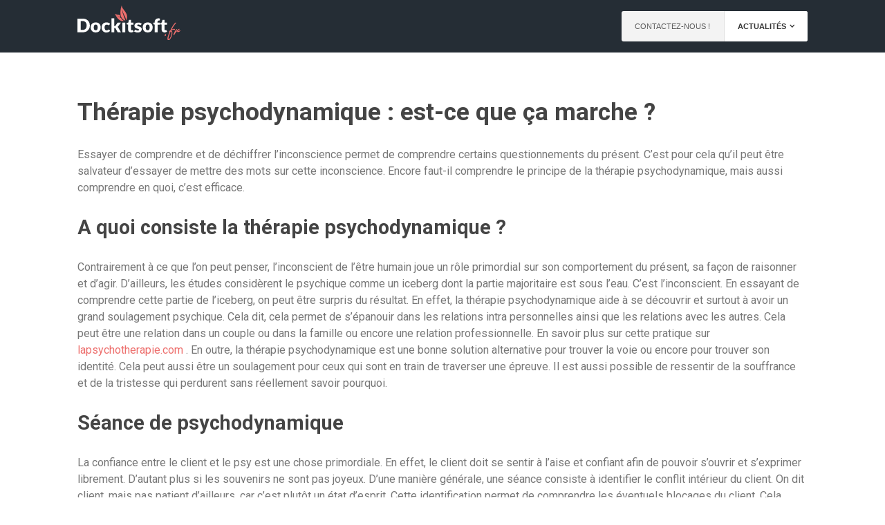

--- FILE ---
content_type: text/html;charset=UTF-8
request_url: https://www.dockitsoft.fr/therapie-psychodynamique-est-ce-que-ca-marche
body_size: 3775
content:
<!DOCTYPE html>
<html lang="fr">
<head>
    <meta charset="utf-8" />
    <title>Thérapie psychodynamique : est-ce que ça marche ? | Suivez nos conseils en thérapie, bien-être, nutritionet psycho-enfance</title>
        <meta name="generator" content="GravCMS" />
    <meta name="description" content="Thérapie psychodynamique : est-ce que ça marche ?
Essayer de comprendre et de déchiffrer l’inconscience permet de comprendre certains questionnements..." />
    <meta name="twitter:card" property="twitter:card" content="summary" />
    <meta name="twitter:title" property="twitter:title" content="Thérapie psychodynamique : est-ce que ça marche ?" />
    <meta name="twitter:description" property="twitter:description" content="Thérapie psychodynamique : est-ce que ça marche ?
Essayer de comprendre et de déchiffrer l’inconscience permet de comprendre certains questionnements..." />
    <meta name="twitter:image" property="twitter:image" content="https://www.dockitsoft.fr/user/pages/02.actualites/06.therapie-psychodynamique-est-ce-que-ca-marche/psy.jpeg" />
    <meta name="twitter:site" property="twitter:site" content="@" />
    <meta property="og:title" content="Thérapie psychodynamique : est-ce que ça marche ?" />
    <meta property="og:description" content="Thérapie psychodynamique : est-ce que ça marche ?
Essayer de comprendre et de déchiffrer l’inconscience permet de comprendre certains questionnements..." />
    <meta property="og:type" content="article" />
    <meta property="og:locale" content="fr_FR" />
    <meta property="og:url" content="https://www.dockitsoft.fr/therapie-psychodynamique-est-ce-que-ca-marche" />
    <meta property="og:image" content="https://www.dockitsoft.fr/user/pages/02.actualites/06.therapie-psychodynamique-est-ce-que-ca-marche/psy.jpeg" />
    <meta name="viewport" content="width=device-width, initial-scale=1.0, minimum-scale=1.0, maximum-scale=1.0, user-scalable=no">
    <link rel="icon" type="image/png" href="https://www.dockitsoft.fr/user/themes/afterburner2/images/favicon.png" />
	<link href="https://fonts.googleapis.com/css?family=Roboto:400,500,700&display=swap" rel="stylesheet">
                                            
        
        
            
                            
            
        <link href="/user/themes/afterburner2/css/pure-0.5.0/grids-min.css" type="text/css" rel="stylesheet">
<link href="/user/themes/afterburner2/css-compiled/nucleus.css" type="text/css" rel="stylesheet">
<link href="/user/themes/afterburner2/css-compiled/template.css" type="text/css" rel="stylesheet">
<link href="/user/themes/afterburner2/css/font-awesome.min.css" type="text/css" rel="stylesheet">
<link href="/user/plugins/sharer/assets/css/fontawesome-5.11.2.min.css" type="text/css" rel="stylesheet">
<link href="/user/plugins/sharer/assets/css/all.min.css" type="text/css" rel="stylesheet">
<link href="/user/plugins/sharer/assets/css-compiled/sharer.css" type="text/css" rel="stylesheet">
<link href="/user/plugins/markdown-notices/assets/notices.css" type="text/css" rel="stylesheet">
<link href="/user/plugins/form/assets/form-styles.css" type="text/css" rel="stylesheet">
<link href="/user/plugins/login/css/login.css" type="text/css" rel="stylesheet">
<link href="/user/themes/afterburner2/css/slidebars.min.css" type="text/css" rel="stylesheet">

    <script src="/system/assets/jquery/jquery-2.x.min.js"></script>
<script src="/user/plugins/sharer/assets/js/sharer.min.js"></script>
<script src="/user/themes/afterburner2/js/modernizr.custom.71422.js"></script>
<script src="/user/themes/afterburner2/js/slidebars.min.js"></script>

    </head>
<body id="top" class="">
    <div id="sb-site">
                <header id="header">
                <div class="logo-surround">
                    <a href="/therapie-psychodynamique-est-ce-que-ca-marche" id="logo"></a>
                </div>
                <div id="navbar">
                                                                                
<ul class="navigation">
                                <li class="">
            <a href="/contact">
                                Contactez-nous !
            </a>
                    </li>
                    <li class="active">
            <a href="/">
                                Actualités
            </a>
                            <ul>
                                        <li class="">
            <a href="/le-regime-minceur-a-base-de-the">
                                Le régime minceur à base de thé
            </a>
                    </li>
                    <li class="">
            <a href="/nutrition-lequilibre-alimentaire-ca-se-construit">
                                Nutrition : l'équilibre alimentaire, ça se construit !
            </a>
                    </li>
                    <li class="">
            <a href="/les-oreillers-anti-acarien-en-evolon-une-revolution-saine-pour-la-sante">
                                Les oreillers anti-acarien en Evolon : une révolution saine pour la santé
            </a>
                    </li>
                    <li class="">
            <a href="/quels-sont-les-delais-de-conservation-du-cbd">
                                Quels sont les délais de conservation du CBD ?
            </a>
                    </li>
                    <li class="">
            <a href="/residences-seniors-les-avantages-pour-les-seniors">
                                Résidences seniors : les avantages pour les seniors
            </a>
                    </li>
                    <li class="active">
            <a href="/therapie-psychodynamique-est-ce-que-ca-marche">
                                Thérapie psychodynamique : est-ce que ça marche ?
            </a>
                    </li>
                    <li class="">
            <a href="/stress-courbatures-quelle-therapie-manuelle-choisir">
                                Stress, courbatures : quelle thérapie manuelle choisir ?
            </a>
                    </li>
                    <li class="">
            <a href="/l%27age-ideal-pour-parler-de-sexualite-a-ses-enfants">
                                L'âge idéal pour parler de sexualité à ses enfants
            </a>
                    </li>
                    <li class="">
            <a href="/psycho-enfance-comprendre-et-soigner-la-phobie-scolaire">
                                Psycho-enfance : comprendre et soigner la phobie scolaire !
            </a>
                    </li>
                    <li class="">
            <a href="/comment-retrouver-un-ventre-plat-apres-sa-grossesse">
                                Comment retrouver un ventre plat après sa grossesse ?
            </a>
                    </li>
                    <li class="">
            <a href="/opter-pour-la-chirurgie-esthetique-pour-son-bien-etre">
                                Opter pour la chirurgie esthétique pour son bien-être
            </a>
                    </li>
                    <li class="">
            <a href="/medecines-naturelles-une-alternative-bien-benefique">
                                Médecines naturelles : une alternative bien bénéfique
            </a>
                    </li>
                    <li class="">
            <a href="/besoin-urgent-de-medicament-que-faire">
                                Besoin urgent de médicament : que faire ?
            </a>
                    </li>
                    <li class="">
            <a href="/bien-etre-le-rasage-agresse-t-il-la-peau">
                                Bien-être : le rasage agresse-t-il la peau ?
            </a>
                    </li>
                    <li class="">
            <a href="/decouvrir-les-differentes-techniques-d-un-lifting-du-visage">
                                Découvrir les différentes techniques d’un lifting du visage
            </a>
                    </li>
                    <li class="">
            <a href="/qu-est-ce-qu-une-huile-vegetale-non-comedogene">
                                Qu’est-ce qu’une huile végétale non comédogène ?
            </a>
                    </li>
                    <li class="">
            <a href="/quels-sont-les-vertus-et-bienfaits-du-the-matcha">
                                Quels sont les vertus et bienfaits du thé matcha ?
            </a>
                    </li>
                    <li class="">
            <a href="/cremes-vs-serums">
                                Crèmes vs sérums : quelle est la meilleure solution contre les taches brunes ?
            </a>
                    </li>
                    <li class="">
            <a href="/quels-sont-les-bienfaits-du-the">
                                Quels sont les bienfaits du thé ?
            </a>
                    </li>
                    <li class="">
            <a href="/serum-acide-hyaluronique-comment-bien-lappliquer">
                                Sérum acide hyaluronique : comment bien l'appliquer pour des résultats optimaux ?
            </a>
                    </li>
                    <li class="">
            <a href="/aliments-brule-graisse-regime-minceur">
                                Aliments brûle-graisse : que manger pour booster votre régime minceur ?
            </a>
                    </li>
                    <li class="">
            <a href="/les-multiples-bienfaits-du-cbd">
                                Les multiples bienfaits du CBD
            </a>
                    </li>
                    <li class="">
            <a href="/les-points-a-retenir-concernant-le-defibrillateur-automatique">
                                Les points à retenir concernant le défibrillateur automatique
            </a>
                    </li>
                    <li class="">
            <a href="/les-preventions-a-prendre-contre-les-allergies-aux-acariens">
                                Les préventions à prendre contre les allergies aux acariens
            </a>
                    </li>
                    <li class="">
            <a href="/quelques-informations-pratiques-avant-de-prendre-une-framboise-cetonique">
                                Quelques informations pratiques avant de prendre une framboise cétonique
            </a>
                    </li>
                    <li class="">
            <a href="/top-3-des-bruleurs-de-graisse-naturels-efficaces">
                                Top 3 des brûleurs de graisse naturels efficaces
            </a>
                    </li>
    
                </ul>
                    </li>
    
        	
			
    </ul>

                                        <span class="panel-activation sb-toggle-left navbar-left menu-btn fa fa-bars"></span>
                </div>
        </header>
                        <section id="body">
                        		
					<div class="grey-bg">
				<h1>Thérapie psychodynamique : est-ce que ça marche ?</h1>
<p>Essayer de comprendre et de déchiffrer l’inconscience permet de comprendre certains questionnements du présent. C’est pour cela qu’il peut être salvateur d’essayer de mettre des mots sur cette inconscience. Encore faut-il comprendre le principe de la thérapie psychodynamique, mais aussi comprendre en quoi, c’est efficace.</p>
<h2>A quoi consiste la thérapie psychodynamique ?</h2>
<p>Contrairement à ce que l’on peut penser, l’inconscient de l’être humain joue un rôle primordial sur son comportement du présent, sa façon de raisonner et d’agir. D’ailleurs, les études considèrent le psychique comme un iceberg dont la partie majoritaire est sous l’eau. C’est l’inconscient. En essayant de comprendre cette partie de l’iceberg, on peut être surpris du résultat. En effet, la thérapie psychodynamique aide à se découvrir et surtout à avoir un grand soulagement psychique. Cela dit, cela permet de s’épanouir dans les relations intra personnelles ainsi que les relations avec les autres. Cela peut être une relation dans un couple ou dans la famille ou encore une relation professionnelle. En savoir plus sur cette pratique sur <a href="https://www.lapsychotherapie.com/">lapsychotherapie.com</a> . En outre, la thérapie psychodynamique est une bonne solution alternative pour trouver la voie ou encore pour trouver son identité. Cela peut aussi être un soulagement pour ceux qui sont en train de traverser une épreuve. Il est aussi possible de ressentir de la souffrance et de la tristesse qui perdurent sans réellement savoir pourquoi.</p>
<h2>Séance de psychodynamique</h2>
<p>La confiance entre le client et le psy est une chose primordiale. En effet, le client doit se sentir à l’aise et confiant afin de pouvoir s’ouvrir et s’exprimer librement. D’autant plus si les souvenirs ne sont pas joyeux. D’une manière générale, une séance consiste à identifier le conflit intérieur du client. On dit client, mais pas patient d’ailleurs, car c’est plutôt un état d’esprit. Cette identification permet de comprendre les éventuels blocages du client. Cela permet également de comprendre certains comportements relationnels. Les séances sont plutôt courtes, mais plus fréquentes. De même, cela ne s’éternise pas sur une longue période. En moyenne, une séance dure 45 minutes. Pendant une séance de thérapie psychodynamique, il n’est pas indispensable de s’allonger. Le client peut se tenir dans n’importe quelle position qui lui rend à l’aise. Le client est également conscient. Ceci dit, il n’y a pas d’endormissement étant donné que la séance est basée sur la parole. Le client est amené à parler afin de détecter sa partie inconsciente qui lui cause un problème.</p>
<h2>La thérapie psychodynamique, pour qui ?</h2>
<p>Cette forme de thérapie est pour tout le monde. En effet, on n’est pas trop jeune ni trop vieux pour consulter. Comme mentionné, il s’agit de parler de ses émotions, souvenirs et ressentis afin de se libérer. Quiconque qui ressent un blocage ou le besoin de s’épanouir totalement peut donc consulter. Il en est de même pour ceux qui souhaitent se libérer d’un toc. Ou encore ceux qui ont du mal à se remettre d’une période difficile comme le deuil et la perte d’un être cher. Toute somme, c’est un domaine assez large qui traite des sujets tout aussi larges.</p>
			</div>
				
		<div class="blog-content-list grid pure-g">
			<div id="listing" class="block pure-u-2-3">
				
                                                    			</div>
			<div id="sidebar" class="block size-1-3 pure-u-1-3">
				
<div class="sidebar-content recent-posts">
<h4>Articles récents</h4>
</div>
			</div>
		</div>
	        </section>
        
                <footer id="footer">
            <p><a href="http://www.dockitsoft.fr">dockitsoft.fr</a> | © Tout droits réservés.</p>
        </footer>
            </div>
    <div class="sb-slidebar sb-left sb-width-thin">
        <div id="panel">
        
<ul class="navigation">
                                <li class="">
            <a href="/contact">
                                Contactez-nous !
            </a>
                    </li>
                    <li class="active">
            <a href="/">
                                Actualités
            </a>
                            <ul>
                                        <li class="">
            <a href="/le-regime-minceur-a-base-de-the">
                                Le régime minceur à base de thé
            </a>
                    </li>
                    <li class="">
            <a href="/nutrition-lequilibre-alimentaire-ca-se-construit">
                                Nutrition : l'équilibre alimentaire, ça se construit !
            </a>
                    </li>
                    <li class="">
            <a href="/les-oreillers-anti-acarien-en-evolon-une-revolution-saine-pour-la-sante">
                                Les oreillers anti-acarien en Evolon : une révolution saine pour la santé
            </a>
                    </li>
                    <li class="">
            <a href="/quels-sont-les-delais-de-conservation-du-cbd">
                                Quels sont les délais de conservation du CBD ?
            </a>
                    </li>
                    <li class="">
            <a href="/residences-seniors-les-avantages-pour-les-seniors">
                                Résidences seniors : les avantages pour les seniors
            </a>
                    </li>
                    <li class="active">
            <a href="/therapie-psychodynamique-est-ce-que-ca-marche">
                                Thérapie psychodynamique : est-ce que ça marche ?
            </a>
                    </li>
                    <li class="">
            <a href="/stress-courbatures-quelle-therapie-manuelle-choisir">
                                Stress, courbatures : quelle thérapie manuelle choisir ?
            </a>
                    </li>
                    <li class="">
            <a href="/l%27age-ideal-pour-parler-de-sexualite-a-ses-enfants">
                                L'âge idéal pour parler de sexualité à ses enfants
            </a>
                    </li>
                    <li class="">
            <a href="/psycho-enfance-comprendre-et-soigner-la-phobie-scolaire">
                                Psycho-enfance : comprendre et soigner la phobie scolaire !
            </a>
                    </li>
                    <li class="">
            <a href="/comment-retrouver-un-ventre-plat-apres-sa-grossesse">
                                Comment retrouver un ventre plat après sa grossesse ?
            </a>
                    </li>
                    <li class="">
            <a href="/opter-pour-la-chirurgie-esthetique-pour-son-bien-etre">
                                Opter pour la chirurgie esthétique pour son bien-être
            </a>
                    </li>
                    <li class="">
            <a href="/medecines-naturelles-une-alternative-bien-benefique">
                                Médecines naturelles : une alternative bien bénéfique
            </a>
                    </li>
                    <li class="">
            <a href="/besoin-urgent-de-medicament-que-faire">
                                Besoin urgent de médicament : que faire ?
            </a>
                    </li>
                    <li class="">
            <a href="/bien-etre-le-rasage-agresse-t-il-la-peau">
                                Bien-être : le rasage agresse-t-il la peau ?
            </a>
                    </li>
                    <li class="">
            <a href="/decouvrir-les-differentes-techniques-d-un-lifting-du-visage">
                                Découvrir les différentes techniques d’un lifting du visage
            </a>
                    </li>
                    <li class="">
            <a href="/qu-est-ce-qu-une-huile-vegetale-non-comedogene">
                                Qu’est-ce qu’une huile végétale non comédogène ?
            </a>
                    </li>
                    <li class="">
            <a href="/quels-sont-les-vertus-et-bienfaits-du-the-matcha">
                                Quels sont les vertus et bienfaits du thé matcha ?
            </a>
                    </li>
                    <li class="">
            <a href="/cremes-vs-serums">
                                Crèmes vs sérums : quelle est la meilleure solution contre les taches brunes ?
            </a>
                    </li>
                    <li class="">
            <a href="/quels-sont-les-bienfaits-du-the">
                                Quels sont les bienfaits du thé ?
            </a>
                    </li>
                    <li class="">
            <a href="/serum-acide-hyaluronique-comment-bien-lappliquer">
                                Sérum acide hyaluronique : comment bien l'appliquer pour des résultats optimaux ?
            </a>
                    </li>
                    <li class="">
            <a href="/aliments-brule-graisse-regime-minceur">
                                Aliments brûle-graisse : que manger pour booster votre régime minceur ?
            </a>
                    </li>
                    <li class="">
            <a href="/les-multiples-bienfaits-du-cbd">
                                Les multiples bienfaits du CBD
            </a>
                    </li>
                    <li class="">
            <a href="/les-points-a-retenir-concernant-le-defibrillateur-automatique">
                                Les points à retenir concernant le défibrillateur automatique
            </a>
                    </li>
                    <li class="">
            <a href="/les-preventions-a-prendre-contre-les-allergies-aux-acariens">
                                Les préventions à prendre contre les allergies aux acariens
            </a>
                    </li>
                    <li class="">
            <a href="/quelques-informations-pratiques-avant-de-prendre-une-framboise-cetonique">
                                Quelques informations pratiques avant de prendre une framboise cétonique
            </a>
                    </li>
                    <li class="">
            <a href="/top-3-des-bruleurs-de-graisse-naturels-efficaces">
                                Top 3 des brûleurs de graisse naturels efficaces
            </a>
                    </li>
    
                </ul>
                    </li>
    
        	
			
    </ul>

        </div>
    </div>
        <script>
    $(function () {
        $(document).ready(function() {
          $.slidebars({
            hideControlClasses: true,
            scrollLock: true
          });
        });
            });
    </script>
     
    </body>
</html>




--- FILE ---
content_type: text/css
request_url: https://www.dockitsoft.fr/user/themes/afterburner2/css-compiled/template.css
body_size: 3740
content:
#footer p {
  position: relative;
  top: 50%;
  -webkit-transform: translateY(-50%);
  -moz-transform: translateY(-50%);
  -o-transform: translateY(-50%);
  -ms-transform: translateY(-50%);
  transform: translateY(-50%); }

.button {
  display: inline-block;
  padding: 9px 20px;
  font-size: 0.8rem;
  font-weight: bold;
  border-radius: 3px;
  text-transform: uppercase;
  line-height: 100%; }

html, body {
  height: 100%; }

body {
  background: #ffffff;
  color: #777777;
  -webkit-font-smoothing: antialiased;
  -moz-osx-font-smoothing: grayscale; }

a {
  color: #ed6f6d; }
  a:hover {
    color: #495565; }

b, strong, label, th {
  font-weight: 600; }

#container {
  min-height: 100%;
  position: relative; }

.fullwidth #body {
  padding-left: 0;
  padding-right: 0; }

#body {
  padding-top: 3rem;
  padding-bottom: 9rem; }

.default-animation, #body, .button {
  -webkit-transition: all 0.3s ease;
  -moz-transition: all 0.3s ease;
  transition: all 0.3s ease; }

.padding-horiz, .fullwidth #header, .fullwidth #breadcrumbs, .fullwidth .blog-header, .fullwidth .blog-content-item, .fullwidth .blog-content-list, .fullwidth ul.pagination, .fullwidth #body > .modular-row, #body, #header, #footer {
  padding-left: 7rem;
  padding-right: 7rem; }
  @media only all and (max-width: 59.938em) {
    .padding-horiz, .fullwidth #header, .fullwidth #breadcrumbs, .fullwidth .blog-header, .fullwidth .blog-content-item, .fullwidth .blog-content-list, .fullwidth ul.pagination, .fullwidth #body > .modular-row, #body, #header, #footer {
      padding-left: 4rem;
      padding-right: 4rem; } }
  @media only all and (max-width: 47.938em) {
    .padding-horiz, .fullwidth #header, .fullwidth #breadcrumbs, .fullwidth .blog-header, .fullwidth .blog-content-item, .fullwidth .blog-content-list, .fullwidth ul.pagination, .fullwidth #body > .modular-row, #body, #header, #footer {
      padding-left: 1rem;
      padding-right: 1rem; } }

.padding-vert {
  padding-top: 3rem;
  padding-bottom: 3rem; }

#header {
  padding-top: 0.5rem;
  padding-bottom: 1rem;
  background-color: #252d35; }
  #header:after {
    content: "";
    display: table;
    clear: both; }
  #header .logo-surround {
    position: relative;
    float: left; }
  #header #logo {
    background: url(../images/logo.svg);
    background-position: 0 0;
    background-repeat: no-repeat;
    display: block;
    width: 149px;
    height: 50px;
    z-index: 2;
    position: relative;
    background-size: 100%; }
    @media only all and (min-width: 60em) and (max-width: 74.938em) {
      #header #logo {
        width: 220px;
        background-size: 220px; } }
  #header .logo-accent {
    position: absolute;
    z-index: 1;
    width: 36px;
    height: 36px;
    top: 14px;
    left: 219px;
    border-radius: 100%;
    background: #ed6f6d; }
    @media only all and (min-width: 60em) and (max-width: 74.938em) {
      #header .logo-accent {
        width: 30px;
        height: 30px;
        top: 13px;
        left: 190px; } }
  #header #navbar {
    font-size: 0.7rem;
    font-family: "Arial", "Helvetica", "Geneva", sans-serif;
    background: #f3f3f3;
    float: right;
    border-radius: 3px;
    margin-top: 0.5rem; }
    @media only all and (max-width: 59.938em) {
      #header #navbar {
        background: none;
        float: none;
        margin: 0; } }
    #header #navbar ul {
      display: block;
      margin: 0;
      padding: 0;
      list-style: none;
      text-transform: uppercase; }
      #header #navbar ul li {
        float: left;
        position: relative; }
        #header #navbar ul li > a {
          display: inline-block;
          padding: 0 1.2rem;
          line-height: 2.8rem;
          color: rgba(51, 51, 51, 0.8);
          border-right: 1px solid #dfdfdf; }
          @media only all and (min-width: 60em) and (max-width: 74.938em) {
            #header #navbar ul li > a {
              padding: 0 0.8rem; } }
          #header #navbar ul li > a:after {
            font-family: "FontAwesome";
            content: "\f107";
            float: right;
            margin-left: 5px; }
          #header #navbar ul li > a:only-child:after {
            content: '';
            display: none; }
        #header #navbar ul li:first-child a {
          border-radius: 3px 0 0 3px; }
        #header #navbar ul li:last-child a {
          border-right: 0;
          border-radius: 0 3px 3px 0; }
        #header #navbar ul li.active > a {
          background: #ffffff;
          color: #333333;
          font-weight: bold; }
        #header #navbar ul li:hover > a {
          background: #ffffff;
          color: #333333; }
        #header #navbar ul li:hover > ul {
          display: list-item; }
      @media only all and (max-width: 59.938em) {
        #header #navbar ul {
          display: none; } }
      #header #navbar ul ul {
        display: none;
        position: absolute;
        top: 100%;
        background: #ed6f6d;
        border-radius: 3px;
        text-transform: none;
        font-size: 0.8rem; }
        #header #navbar ul ul li {
          float: none;
          position: relative; }
          #header #navbar ul ul li a {
            width: 160px;
            border: 0;
            border-radius: 0;
            color: #ffffff; }
            #header #navbar ul ul li a:after {
              font-family: "FontAwesome";
              content: "\f105";
              float: right; }
            #header #navbar ul ul li a:only-child:after {
              content: '';
              display: none; }
          #header #navbar ul ul li:first-child a {
            border-radius: 3px 3px 0 0; }
          #header #navbar ul ul li:last-child a {
            border-radius: 0 0 3px 3px; }
          #header #navbar ul ul li.active > a {
            background: #f39c9a;
            font-weight: normal; }
          #header #navbar ul ul li:hover > a {
            background: #f39c9a; }
        #header #navbar ul ul ul {
          left: 100%;
          top: 0; }
    #header #navbar .panel-activation {
      padding: 1rem;
      display: none;
      font-size: 1.8rem;
      cursor: pointer;
      float: right; }
      @media only all and (max-width: 59.938em) {
        #header #navbar .panel-activation {
          display: inline-block; } }

#footer {
  position: absolute;
  background: #313741;
  color: #aaaaaa;
  height: 6rem;
  right: 0;
  bottom: 0;
  left: 0;
  text-align: center;
  z-index: 100; }
  #footer a:hover {
    color: #ffffff; }
  #footer p {
    margin: 0; }
    #footer p .fa {
      color: #ffffff; }

html, body, button, input, select, textarea, .pure-g, .pure-g [class*="pure-u"] {
  font-family: "Roboto", sans-serif;
  font-weight: 400; }

h1, h2, h3, h4, h5, h6 {
  font-weight: bold;
  text-rendering: optimizeLegibility;
  color: #444444; }

h1 {
  font-size: 2.2rem; }
  @media only all and (max-width: 47.938em) {
    h1 {
      font-size: 2.5rem;
      line-height: 1.2;
      margin-bottom: 2.5rem; } }

@media only all and (min-width: 48em) and (max-width: 59.938em) {
  h2 {
    font-size: 1.4rem; } }
@media only all and (max-width: 47.938em) {
  h2 {
    font-size: 1.3rem; } }

@media only all and (min-width: 48em) and (max-width: 59.938em) {
  h3 {
    font-size: 1.35rem; } }
@media only all and (max-width: 47.938em) {
  h3 {
    font-size: 1.25rem; } }

h4 {
  font-size: 1.1rem;
  border-bottom: 6px solid #e7e7e7; }
  @media only all and (min-width: 48em) and (max-width: 59.938em) {
    h4 {
      font-size: 1.1rem; } }
  @media only all and (max-width: 47.938em) {
    h4 {
      font-size: 1rem; } }

h1 {
  text-align: left; }

h1 + h2 {
  margin: -2rem 0 2rem 0;
  font-size: 1.8rem;
  line-height: 1;
  text-align: center;
  font-family: "Helvetica", "Tahoma", "Geneva", "Arial", sans-serif;
  font-weight: 300; }
  @media only all and (min-width: 48em) and (max-width: 59.938em) {
    h1 + h2 {
      font-size: 1.6rem; } }
  @media only all and (max-width: 47.938em) {
    h1 + h2 {
      font-size: 1.5rem; } }

h2 + h3 {
  margin: 1rem 0 2rem 0;
  font-size: 1.5rem;
  line-height: 1;
  text-align: center;
  font-family: "Helvetica", "Tahoma", "Geneva", "Arial", sans-serif;
  font-weight: 300; }

blockquote p {
  font-size: 1.1rem;
  color: #999; }
blockquote cite {
  display: block;
  text-align: right;
  color: #666;
  font-size: 1.2rem; }

blockquote > blockquote > blockquote {
  margin: 0; }
  blockquote > blockquote > blockquote p {
    padding: 15px;
    display: block;
    font-size: 1rem;
    margin-top: 0rem;
    margin-bottom: 0rem;
    border-radius: 3px; }
  blockquote > blockquote > blockquote > p {
    margin-left: -40px;
    background: #FCF8F2;
    color: #df8a13; }
  blockquote > blockquote > blockquote > blockquote > p {
    margin-left: -54px;
    background: #FDF7F7;
    color: #b52b27; }
  blockquote > blockquote > blockquote > blockquote > blockquote > p {
    margin-left: -68px;
    background: #F4F8FA;
    color: #28a1c5; }
  blockquote > blockquote > blockquote > blockquote > blockquote > blockquote > p {
    margin-left: -82px;
    background: #F1F9F1;
    color: #3d8b3d; }

code,
kbd,
pre,
samp {
  font-family: "Courier", monospace;
  font-size: 0.9rem; }

code {
  background: #f9f2f4;
  color: #9c1d3d; }

pre {
  padding: 2rem;
  background: #f6f6f6;
  border: 1px solid #e7e7e7;
  border-radius: 3px; }
  pre code {
    color: #237794;
    background: inherit; }

hr {
  border-bottom: 4px solid #e7e7e7; }

.page-title {
  margin-top: -25px;
  padding: 25px;
  float: left;
  clear: both;
  background: #ed6f6d;
  color: #ffffff; }

.label {
  background: #ed6f6d;
  color: #ffffff;
  font-size: 90%;
  border-radius: 3px;
  display: inline-block;
  line-height: 100%;
  padding: 2px 4px;
  vertical-align: middle; }

body #breadcrumbs {
  padding-left: 0; }
  body #breadcrumbs a {
    padding: 0 0.3rem;
    font-size: 0.9rem; }
  body #breadcrumbs i {
    width: 10px;
    margin-left: 5px; }

fieldset {
  border: 1px solid #e7e7e7; }

textarea, input[type="email"], input[type="number"], input[type="password"], input[type="search"], input[type="tel"], input[type="text"], input[type="url"], input[type="color"], input[type="date"], input[type="datetime"], input[type="datetime-local"], input[type="month"], input[type="time"], input[type="week"], select[multiple=multiple] {
  background-color: white;
  border: 1px solid #e7e7e7;
  box-shadow: inset 0 1px 3px rgba(0, 0, 0, 0.06); }
  textarea:hover, input[type="email"]:hover, input[type="number"]:hover, input[type="password"]:hover, input[type="search"]:hover, input[type="tel"]:hover, input[type="text"]:hover, input[type="url"]:hover, input[type="color"]:hover, input[type="date"]:hover, input[type="datetime"]:hover, input[type="datetime-local"]:hover, input[type="month"]:hover, input[type="time"]:hover, input[type="week"]:hover, select[multiple=multiple]:hover {
    border-color: #cecece; }
  textarea:focus, input[type="email"]:focus, input[type="number"]:focus, input[type="password"]:focus, input[type="search"]:focus, input[type="tel"]:focus, input[type="text"]:focus, input[type="url"]:focus, input[type="color"]:focus, input[type="date"]:focus, input[type="datetime"]:focus, input[type="datetime-local"]:focus, input[type="month"]:focus, input[type="time"]:focus, input[type="week"]:focus, select[multiple=multiple]:focus {
    border-color: #ed6f6d;
    box-shadow: inset 0 1px 3px rgba(0, 0, 0, 0.06), 0 0 5px rgba(234, 89, 86, 0.7); }

.form-field .required {
  color: #F3443F;
  font-size: 3rem;
  line-height: 3rem;
  vertical-align: top;
  height: 1.5rem;
  display: inline-block; }

form .buttons {
  text-align: center; }
form input {
  font-weight: 400; }

table {
  border: 1px solid #e7e7e7;
  table-layout: auto; }

th {
  background: #f4f4f4;
  padding: 0.5rem; }

td {
  padding: 0.5rem;
  border: #e7e7e7; }

.button {
  background: #ed6f6d;
  color: #ffffff; }
  .button:hover {
    background: #495565;
    color: #ffffff; }
  .button:active {
    background: #1e232a; }

.sb-slidebar {
  background-color: #495565 !important; }

#panel {
  padding-top: 1rem;
  color: #ffffff; }
  #panel .navigation {
    list-style: none;
    padding: 0; }
    #panel .navigation li {
      border-bottom: 1px solid #525f71; }
      #panel .navigation li > a {
        color: #ffffff;
        display: block;
        padding: 0.5rem 1rem;
        font-weight: 600; }
        #panel .navigation li > a:hover {
          color: white;
          background-color: #3e4956; }
        #panel .navigation li > a:last-child {
          border-bottom: 0; }
      #panel .navigation li.active > a {
        background: #ed6f6d;
        color: #ffffff; }
        #panel .navigation li.active > a:hover {
          color: #ffffff; }
      #panel .navigation li:first-child {
        border-top: 1px solid #525f71; }
      #panel .navigation li ul {
        list-style: none;
        padding: 0; }
        #panel .navigation li ul li {
          border: 0 !important; }
          #panel .navigation li ul li a {
            color: #e6e6e6;
            padding: 0.5rem 1rem 0.5rem 2rem;
            font-size: 0.9rem; }
          #panel .navigation li ul li li a {
            padding-left: 3rem; }
            #panel .navigation li ul li li a li a {
              padding-left: 4rem; }

.blog-header {
  padding-top: 2rem;
  padding-bottom: 2rem;
  background-color: #252d35;
  color: #f2f2f2;
  margin-top: -3rem; }
  .blog-header h1 {
    font-size: 2.5rem;
    margin-top: 0; }
    @media only all and (min-width: 48em) and (max-width: 59.938em) {
      .blog-header h1 {
        font-size: 3rem; } }
    @media only all and (max-width: 47.938em) {
      .blog-header h1 {
        font-size: 2.5rem;
        line-height: 1.2;
        margin-bottom: 2.5rem; } }
  .blog-header h1, .blog-header h2, .blog-header h3, .blog-header h4, .blog-header h5 {
    color: #f2f2f2; }
  .blog-header + .blog-content {
    padding-top: 3rem; }

.list-item {
  margin-bottom: 3rem; }
  .list-item:last-child {
    border-bottom: 0; }
  .list-item .list-blog-header {
    position: relative; }
    .list-item .list-blog-header h4 {
      border: none;
      font-size: 1.5rem;
      margin-bottom: 0.5rem; }
      .list-item .list-blog-header h4 a {
        color: #444444; }
        .list-item .list-blog-header h4 a:hover {
          color: #ed6f6d; }
  .list-item img {
    float: left;
    margin-top: 1rem;
    border-radius: 3px;
    margin-right: 1.5rem;
    margin-bottom: 1.5rem; }
  .list-item .list-blog-date {
    display: inline-block; }
    @media only all and (max-width: 47.938em) {
      .list-item .list-blog-date {
        display: block; } }

.list-blog-details {
  background: #ececec;
  padding: 0.5rem 1rem;
  font-size: 0.9rem; }
  .list-blog-details .tags {
    float: right; }
    @media only all and (max-width: 47.938em) {
      .list-blog-details .tags {
        float: none; } }
    .list-blog-details .tags a {
      background: none !important;
      padding: 0;
      margin-left: 5px;
      text-transform: capitalize;
      font-size: 0.9rem; }

.blog-content-item .list-blog-padding > p:nth-child(2) {
  font-size: 1.2rem;
  font-style: italic;
  font-weight: bold; }

.tags a {
  display: inline-block;
  font-size: 0.7rem;
  padding: 0.1rem 0.5rem;
  margin-bottom: 0.2rem;
  text-transform: uppercase;
  background: #ececec;
  border-radius: 3px;
  color: #777777; }
  .tags a:hover {
    background: #e7e7e7;
    color: #444444; }

.archives, .related-pages {
  padding: 0;
  list-style: none; }
  .archives li, .related-pages li {
    border-bottom: 1px solid #e7e7e7;
    line-height: 2rem; }
    .archives li:last-child, .related-pages li:last-child {
      border-bottom: 0; }

.related-pages li a {
  display: block; }
.related-pages .score {
  display: block;
  float: right;
  color: #999;
  font-size: 85%; }

.syndicate a {
  margin-bottom: 1rem; }

#sidebar {
  padding-left: 3rem; }
  @media only all and (max-width: 47.938em) {
    #sidebar {
      padding-left: 0; } }
  #sidebar .sidebar-content {
    margin-bottom: 3rem; }
    #sidebar .sidebar-content h4 {
      margin-bottom: 1rem; }
    #sidebar .sidebar-content p, #sidebar .sidebar-content ul {
      margin-top: 1rem; }

ul.pagination {
  margin: 0 auto 3rem; }

.prev-next {
  text-align: center; }

#error {
  text-align: center;
  display: flex;
  align-items: center;
  justify-content: center;
  height: 100%;
  padding-bottom: 6rem; }
  #error h1 {
    font-size: 5rem; }
  #error p {
    margin: 1rem 0; }

.date-of-post,
.list-blog-date {
  background-color: #ed6f6d;
  padding: .3rem 1rem;
  color: white;
  font-style: normal;
  font-size: .8rem;
  border-radius: 3px; }
  .date-of-post em,
  .list-blog-date em {
    font-weight: bold;
    color: #495565;
    font-style: normal; }

.recent-post {
  padding: 0 0 1.5rem;
  border-bottom: 1px solid #e7e7e7;
  margin-top: 1em; }
  .recent-post h5 {
    margin: 0 0 10px;
    line-height: 1.2; }
    .recent-post h5 a {
      color: #495565; }
  .recent-post .date-of-post {
    margin-bottom: -0.5em; }

.list-blog-header h2 {
  margin: 0; }

.navigation .compte {
  line-height: 2.8rem;
  padding: 0 1.2rem; }

.modular .showcase {
  padding-top: 2rem;
  padding-bottom: 2rem;
  background-color: #252d35;
  text-align: center;
  color: #f2f2f2;
  margin-top: -3rem; }
  .modular .showcase h1 {
    font-size: 3.5rem;
    margin-top: 0; }
    @media only all and (min-width: 48em) and (max-width: 59.938em) {
      .modular .showcase h1 {
        font-size: 3rem; } }
    @media only all and (max-width: 47.938em) {
      .modular .showcase h1 {
        font-size: 2.5rem;
        line-height: 1.2;
        margin-bottom: 2.5rem; } }
  .modular .showcase h1, .modular .showcase h2, .modular .showcase h3, .modular .showcase h4, .modular .showcase h5 {
    color: #f2f2f2; }
  .modular .showcase .button {
    padding: 1rem 1.5rem;
    margin-top: 2rem;
    background: #ed6f6d;
    border: none;
    border-radius: 3px;
    box-shadow: none;
    font-size: 0.9rem;
    line-height: 1; }
    .modular .showcase .button:hover {
      background: #495565; }

.modular .features {
  padding: 3rem 0;
  text-align: center; }
  .modular .features:after {
    content: "";
    display: table;
    clear: both; }
  .modular .features h2 {
    margin: 0;
    line-height: 100%; }
  .modular .features p {
    margin: 1rem 0;
    font-size: 1.2rem; }
    @media only all and (max-width: 47.938em) {
      .modular .features p {
        font-size: 1rem; } }
  .modular .features .feature-items {
    margin-top: 2rem; }
    @supports not (flex-wrap: wrap) {
      .modular .features .feature-items {
        overflow: hidden; } }
  .modular .features .feature {
    display: block;
    float: left;
    width: 25%;
    vertical-align: top;
    margin-top: 2rem;
    margin-bottom: 1rem; }
    @media only all and (min-width: 30.063em) and (max-width: 47.938em) {
      .modular .features .feature {
        margin-top: 1rem;
        width: 50%; } }
    @media only all and (max-width: 30em) {
      .modular .features .feature {
        margin-top: 1rem;
        width: 100%; } }
    .modular .features .feature i.fa {
      font-size: 2rem;
      color: #ed6f6d; }
    .modular .features .feature h4 {
      margin: 0;
      font-size: 1.1rem;
      border: none; }
    .modular .features .feature p {
      display: inline-block;
      font-size: 1rem;
      margin: 0.2rem 0 1rem; }
  .modular .features.big {
    text-align: center; }
    .modular .features.big .feature {
      width: 50%; }
      @media only all and (max-width: 30em) {
        .modular .features.big .feature {
          margin-top: 1rem;
          width: 100%; } }
    .modular .features.big i.fa {
      font-size: 2.9rem;
      float: left;
      width: 75px;
      line-height: 75px;
      border-radius: 7px;
      background: #ed6f6d;
      color: #ffffff; }
    .modular .features.big i.fa-cubes {
      padding-left: 4px; }
    .modular .features.big .feature-content {
      padding-right: 2rem; }
      .modular .features.big .feature-content.push {
        margin-left: 5.5rem; }
      .modular .features.big .feature-content h4 {
        font-size: 1.3rem;
        text-align: left; }
      .modular .features.big .feature-content p {
        padding: 0;
        text-align: left; }

.callout {
  background: #f6f6f6;
  padding: 3rem 0.938rem; }
  @media only all and (max-width: 59.938em) {
    .callout {
      text-align: center; } }
  .callout .align-left {
    float: left;
    margin-right: 2rem; }
    @media only all and (max-width: 59.938em) {
      .callout .align-left {
        float: none;
        margin-right: 0; } }
  .callout .align-right {
    float: right;
    margin-left: 2rem; }
    @media only all and (max-width: 59.938em) {
      .callout .align-right {
        float: none;
        margin-left: 0; } }
  .callout img {
    border-radius: 3px; }

.modular .modular-row:last-child {
  margin-bottom: 2rem; }
.list-item img { float: none; margin: 1.5rem 0; display:block}
/*# sourceMappingURL=template.css.map */


--- FILE ---
content_type: text/css
request_url: https://www.dockitsoft.fr/user/themes/afterburner2/css/slidebars.min.css
body_size: 258
content:
/* Slidebars 0.10.2 (http://plugins.adchsm.me/slidebars/) written by Adam Smith (http://www.adchsm.me/) released under MIT License (http://plugins.adchsm.me/slidebars/license.txt) */
#sb-site,.sb-site-container,.sb-slidebar,body,html{margin:0;padding:0;-webkit-box-sizing:border-box;-moz-box-sizing:border-box;box-sizing:border-box}body,html{width:100%;overflow-x:hidden}html{height:100%}body{min-height:100%;height:auto;position:relative}html.sb-scroll-lock.sb-active:not(.sb-static){overflow:hidden}#sb-site,.sb-site-container{width:100%;position:relative;z-index:1;background-color:#fff}.sb-slidebar{height:100%;overflow-y:auto;position:fixed;top:0;z-index:0;display:none;background-color:#222;-webkit-transform:translate(0px)}.sb-left{left:0}.sb-right{right:0}.sb-slidebar.sb-static,html.sb-static .sb-slidebar{position:absolute}.sb-slidebar.sb-active{display:block}.sb-style-overlay{z-index:9999}.sb-momentum-scrolling{-webkit-overflow-scrolling:touch}.sb-slidebar{width:30%}.sb-width-thin{width:15%}.sb-width-wide{width:45%}@media (max-width:480px){.sb-slidebar{width:70%}.sb-width-thin{width:55%}.sb-width-wide{width:85%}}@media (min-width:481px){.sb-slidebar{width:55%}.sb-width-thin{width:40%}.sb-width-wide{width:70%}}@media (min-width:768px){.sb-slidebar{width:40%}.sb-width-thin{width:25%}.sb-width-wide{width:55%}}@media (min-width:992px){.sb-slidebar{width:30%}.sb-width-thin{width:15%}.sb-width-wide{width:45%}}@media (min-width:1200px){.sb-slidebar{width:20%}.sb-width-thin{width:5%}.sb-width-wide{width:35%}}#sb-site,.sb-site-container,.sb-slide,.sb-slidebar{-webkit-transition:-webkit-transform 400ms ease;-moz-transition:-moz-transform 400ms ease;-o-transition:-o-transform 400ms ease;transition:transform 400ms ease;-webkit-transition-property:-webkit-transform,left,right;-webkit-backface-visibility:hidden}.sb-hide{display:none}

--- FILE ---
content_type: image/svg+xml
request_url: https://www.dockitsoft.fr/user/themes/afterburner2/images/logo.svg
body_size: 3717
content:
<?xml version="1.0" encoding="utf-8"?>
<!-- Generator: Adobe Illustrator 21.1.0, SVG Export Plug-In . SVG Version: 6.00 Build 0)  -->
<svg version="1.1" id="Layer_1" xmlns="http://www.w3.org/2000/svg" xmlns:xlink="http://www.w3.org/1999/xlink" x="0px" y="0px"
	 width="238.3px" height="80.3px" viewBox="0 0 238.3 80.3" style="enable-background:new 0 0 238.3 80.3;" xml:space="preserve">
<style type="text/css">
	.st0{opacity:0.18;fill:#B7B7B7;}
	.st1{fill:#E91E63;}
	.st2{fill:#222222;}
	.st3{fill:#DD3333;}
	.st4{fill:none;}
	.st5{fill:#E55555;}
	.st6{fill:#A31313;}
	.st7{fill:#DDDDDD;}
	.st8{fill:#EDEDED;}
	.st9{fill:#F9F9F9;}
	.st10{fill:#D8D8D8;}
	.st11{fill:#FFFFFF;}
	.st12{fill:#00AFF2;}
	.st13{fill:url(#SVGID_1_);}
	.st14{fill:url(#SVGID_2_);}
	.st15{fill:url(#SVGID_3_);}
	.st16{fill:url(#SVGID_4_);}
	.st17{fill:url(#SVGID_5_);}
	.st18{fill:url(#SVGID_6_);}
	.st19{fill:url(#SVGID_7_);}
	.st20{fill:url(#SVGID_8_);}
	.st21{fill:#F23051;}
	.st22{opacity:0.26;fill:#E91E63;}
	.st23{opacity:0.8;fill:#E91E63;}
	.st24{fill:#E73819;}
	.st25{fill:#ED7464;}
	.st26{fill:#111111;}
	.st27{fill:#E15F41;}
	.st28{fill:#D18329;}
	.st29{fill:#555555;}
	.st30{fill:#E2B181;}
	.st31{fill:#FEBE00;}
	.st32{fill:#002827;}
	.st33{fill:#00B3B8;}
	.st34{fill:#086666;}
	.st35{fill:#F47500;}
	.st36{fill:#161B5A;}
	.st37{fill:#2E3672;}
	.st38{fill:#337AB7;}
	.st39{fill:#F37E7E;}
	.st40{fill:#46485F;}
	.st41{fill:#FF8121;}
	.st42{fill:#2C3E50;}
	.st43{fill:#E74C3C;}
	.st44{fill:#F2F1E4;}
	.st45{fill:url(#SVGID_9_);}
	.st46{fill:#F2A950;}
	.st47{fill:url(#SVGID_10_);}
	.st48{fill:url(#SVGID_11_);}
	.st49{fill:#4DBF49;}
	.st50{fill:#E05E45;}
	.st51{opacity:0.68;fill:url(#SVGID_12_);}
	.st52{fill:#F7A9B8;}
	.st53{fill:url(#SVGID_13_);}
	.st54{fill:url(#SVGID_14_);}
	.st55{fill:url(#SVGID_15_);}
	.st56{fill:url(#SVGID_16_);}
	.st57{fill:url(#SVGID_17_);}
	.st58{fill:url(#SVGID_18_);}
	.st59{fill:url(#SVGID_19_);}
	.st60{fill:url(#SVGID_20_);}
	.st61{fill:url(#SVGID_21_);}
	.st62{opacity:0.5;fill:url(#SVGID_22_);}
	.st63{opacity:0.5;fill:url(#SVGID_23_);}
	.st64{fill:url(#SVGID_24_);}
	.st65{fill:#012F2F;}
	.st66{fill:#EE5B6A;}
	.st67{fill:url(#SVGID_25_);}
	.st68{fill:#308F6F;}
	.st69{fill:url(#SVGID_26_);}
	.st70{fill:url(#SVGID_27_);}
	.st71{fill:url(#SVGID_28_);}
	.st72{fill:#ABDB43;}
	.st73{fill:url(#SVGID_29_);}
	.st74{fill:url(#SVGID_30_);}
	.st75{fill:url(#SVGID_31_);}
	.st76{fill:url(#SVGID_32_);}
	.st77{fill:url(#SVGID_33_);}
	.st78{fill:url(#SVGID_34_);}
	.st79{fill:url(#SVGID_35_);}
	.st80{fill:url(#SVGID_36_);}
	.st81{fill:url(#SVGID_37_);}
	.st82{fill:url(#SVGID_38_);}
	.st83{fill:url(#SVGID_39_);}
	.st84{fill:#283848;}
	.st85{fill:#F08804;}
	.st86{fill:url(#SVGID_40_);}
	.st87{fill:url(#SVGID_41_);}
	.st88{fill:#479FC6;}
	.st89{fill:url(#SVGID_42_);}
	.st90{fill:#303E4B;}
	.st91{fill:#1E73BE;}
	.st92{fill:#0E4C4F;}
	.st93{fill:#1FAA18;}
	.st94{fill:#010D21;}
	.st95{fill:#ED0000;}
	.st96{fill:#CC0000;}
	.st97{fill:url(#SVGID_43_);}
	.st98{fill:url(#SVGID_44_);}
	.st99{fill:url(#SVGID_45_);}
	.st100{fill:url(#SVGID_46_);}
	.st101{fill:#F95027;}
	.st102{fill:url(#SVGID_47_);}
	.st103{fill:url(#SVGID_48_);}
	.st104{fill:url(#SVGID_49_);}
	.st105{fill:url(#SVGID_50_);}
	.st106{fill:url(#SVGID_51_);}
	.st107{fill:url(#SVGID_52_);}
	.st108{fill:url(#SVGID_53_);}
	.st109{fill:url(#SVGID_54_);}
	.st110{fill:url(#SVGID_55_);}
	.st111{fill:#B53723;}
	.st112{fill:url(#SVGID_56_);}
	.st113{fill:#494949;}
	.st114{fill:#353C3F;}
	.st115{fill:#5EABDF;}
	.st116{fill:#FF3D00;}
	.st117{clip-path:url(#SVGID_58_);fill:#F2F2F2;}
	.st118{clip-path:url(#SVGID_58_);fill:#FF3D00;}
	.st119{clip-path:url(#SVGID_58_);}
	.st120{fill:#314584;}
	.st121{fill:#FF3946;}
	.st122{fill:#22313F;}
	.st123{fill:#F22612;}
	.st124{fill:#101010;}
	.st125{fill:#09AFDF;}
	.st126{fill:#303030;}
	.st127{fill:#EE3333;}
	.st128{fill:#ED7323;}
	.st129{fill:#E43D29;}
	.st130{fill-rule:evenodd;clip-rule:evenodd;fill:#E43D29;}
	.st131{fill-rule:evenodd;clip-rule:evenodd;fill:#FFFFFF;}
	.st132{fill-rule:evenodd;clip-rule:evenodd;fill:#494949;}
	.st133{fill-rule:evenodd;clip-rule:evenodd;fill:#E15F41;}
	.st134{fill:#333333;}
	.st135{fill:#2B454E;}
	.st136{fill:#1E5087;}
	.st137{fill:#3B3E8A;}
	.st138{fill:#FF4A5B;}
	.st139{fill:#EF3F3D;}
	.st140{fill:url(#);}
	.st141{fill:#00CEE5;}
	.st142{fill:#121212;}
	.st143{fill:#FEA100;}
	.st144{fill:#304A5E;}
	.st145{fill:#00665B;}
	.st146{fill:#CE1B28;}
	.st147{fill:#2EDAFF;}
	.st148{fill-rule:evenodd;clip-rule:evenodd;fill:#2EDAFF;}
	.st149{fill:#302E2D;}
	.st150{fill:#FFAC3A;}
	.st151{fill:#926548;}
	.st152{fill:none;stroke:#926548;stroke-width:2;stroke-miterlimit:10;}
	.st153{fill:#343434;}
	.st154{fill:#B565A7;}
	.st155{fill:#444444;}
	.st156{fill:#AA7127;}
	.st157{clip-path:url(#SVGID_60_);fill:#8CC63F;}
	.st158{clip-path:url(#SVGID_60_);fill:#FFFFFF;}
	.st159{clip-path:url(#SVGID_60_);fill:#074E2E;}
	.st160{fill:#16181A;}
	.st161{fill:#282828;}
	.st162{fill:#FFA700;}
	.st163{fill:#ED6F6D;}
</style>
<g>
	<path class="st11" d="M28.7,46.2c0,2.3-0.4,4.4-1.2,6.3c-0.8,1.9-1.9,3.6-3.3,5C22.8,58.9,21,60,19,60.8S14.8,62,12.3,62H0V30.3
		h12.3c2.5,0,4.7,0.4,6.7,1.2c2,0.8,3.7,1.9,5.2,3.3c1.4,1.4,2.5,3.1,3.3,5C28.3,41.8,28.7,43.9,28.7,46.2z M21.2,46.2
		c0-1.6-0.2-3-0.6-4.2c-0.4-1.3-1-2.3-1.7-3.2c-0.8-0.9-1.7-1.6-2.8-2C15,36.2,13.7,36,12.3,36H7.4v20.4h4.9c1.4,0,2.7-0.2,3.8-0.7
		c1.1-0.5,2-1.1,2.8-2c0.8-0.9,1.3-1.9,1.7-3.2C21,49.2,21.2,47.7,21.2,46.2z"/>
	<path class="st11" d="M42.3,39.1c1.7,0,3.3,0.3,4.7,0.8s2.6,1.3,3.6,2.3c1,1,1.8,2.2,2.3,3.6s0.8,3,0.8,4.8c0,1.8-0.3,3.4-0.8,4.9
		c-0.6,1.4-1.3,2.7-2.3,3.7c-1,1-2.2,1.8-3.6,2.3c-1.4,0.5-3,0.8-4.7,0.8c-1.7,0-3.3-0.3-4.7-0.8c-1.4-0.5-2.6-1.3-3.7-2.3
		s-1.8-2.2-2.4-3.7c-0.6-1.4-0.8-3.1-0.8-4.9c0-1.8,0.3-3.4,0.8-4.8c0.6-1.4,1.3-2.6,2.4-3.6s2.2-1.8,3.7-2.3S40.6,39.1,42.3,39.1z
		 M42.3,57.3c1.6,0,2.7-0.5,3.4-1.6c0.7-1.1,1.1-2.8,1.1-5c0-2.2-0.4-3.9-1.1-5c-0.7-1.1-1.9-1.6-3.4-1.6c-1.6,0-2.8,0.5-3.5,1.6
		c-0.7,1.1-1.1,2.7-1.1,5c0,2.2,0.4,3.9,1.1,5C39.5,56.8,40.7,57.3,42.3,57.3z"/>
	<path class="st11" d="M73.7,44.8c-0.2,0.2-0.4,0.4-0.6,0.6c-0.2,0.1-0.5,0.2-0.8,0.2c-0.3,0-0.6-0.1-0.9-0.2
		c-0.3-0.2-0.6-0.3-0.9-0.5c-0.3-0.2-0.7-0.4-1.2-0.5c-0.4-0.2-1-0.2-1.7-0.2c-0.8,0-1.5,0.2-2.1,0.5c-0.6,0.3-1.1,0.7-1.5,1.3
		c-0.4,0.6-0.7,1.3-0.9,2.1c-0.2,0.8-0.3,1.7-0.3,2.8c0,2.2,0.4,3.8,1.3,5c0.8,1.2,2,1.7,3.4,1.7c0.8,0,1.4-0.1,1.9-0.3
		c0.5-0.2,0.8-0.4,1.2-0.7c0.3-0.2,0.6-0.5,0.9-0.7c0.3-0.2,0.6-0.3,1-0.3c0.5,0,0.9,0.2,1.2,0.6l2,2.4c-0.7,0.8-1.4,1.4-2.2,1.9
		c-0.8,0.5-1.6,0.9-2.4,1.2c-0.8,0.3-1.6,0.5-2.4,0.6s-1.6,0.2-2.4,0.2c-1.4,0-2.7-0.3-3.9-0.8c-1.3-0.5-2.4-1.3-3.3-2.3
		c-1-1-1.7-2.2-2.3-3.7c-0.6-1.4-0.8-3.1-0.8-5c0-1.6,0.2-3.1,0.7-4.6c0.5-1.4,1.2-2.6,2.2-3.7c0.9-1,2.1-1.9,3.5-2.4
		c1.4-0.6,3-0.9,4.9-0.9c1.8,0,3.3,0.3,4.7,0.8c1.3,0.6,2.5,1.4,3.6,2.5L73.7,44.8z"/>
	<path class="st11" d="M85.3,29.5v18.2h1c0.4,0,0.7-0.1,1-0.2c0.2-0.1,0.4-0.3,0.6-0.6l4.3-6.3c0.2-0.4,0.5-0.7,0.9-0.8
		c0.3-0.2,0.8-0.3,1.3-0.3h6.2l-5.8,8c-0.3,0.4-0.6,0.7-0.9,1c-0.3,0.3-0.7,0.6-1.1,0.8c0.7,0.5,1.2,1.1,1.7,2l6.3,10.8h-6.1
		c-0.5,0-0.9-0.1-1.3-0.2c-0.4-0.2-0.7-0.5-0.9-0.9l-4.3-8c-0.2-0.4-0.4-0.6-0.6-0.7c-0.2-0.1-0.5-0.2-1-0.2h-1.3v10h-6.7V29.5H85.3
		z"/>
	<path class="st11" d="M103.2,33.3 M111.4,33.3 M110.6,39.5V62h-6.7V39.5H110.6z"/>
	<path class="st11" d="M123.9,62.3c-1.1,0-2-0.2-2.8-0.5c-0.8-0.3-1.5-0.8-2.1-1.3c-0.6-0.6-1-1.3-1.3-2.1c-0.3-0.8-0.4-1.7-0.4-2.7
		V44.1h-1.9c-0.3,0-0.6-0.1-0.9-0.3c-0.2-0.2-0.4-0.6-0.4-1v-2.6l3.6-0.7l1.3-5.5c0.2-0.7,0.7-1,1.5-1h3.5v6.6h5.5v4.6h-5.5v11.2
		c0,0.5,0.1,1,0.4,1.3c0.3,0.3,0.6,0.5,1.1,0.5c0.2,0,0.5,0,0.6-0.1s0.3-0.1,0.4-0.2c0.1-0.1,0.2-0.1,0.3-0.2
		c0.1-0.1,0.2-0.1,0.4-0.1c0.2,0,0.4,0,0.5,0.1c0.1,0.1,0.2,0.2,0.4,0.4l2,3.2c-0.9,0.7-1.8,1.1-2.9,1.5
		C126.2,62.2,125.1,62.3,123.9,62.3z"/>
	<path class="st11" d="M147.2,44.4c-0.2,0.3-0.4,0.5-0.6,0.6c-0.2,0.1-0.4,0.2-0.8,0.2c-0.3,0-0.6-0.1-1-0.2c-0.3-0.1-0.7-0.3-1-0.4
		c-0.4-0.2-0.8-0.3-1.2-0.4c-0.5-0.1-1-0.2-1.6-0.2c-0.9,0-1.5,0.2-2,0.5c-0.5,0.3-0.7,0.8-0.7,1.4c0,0.4,0.1,0.8,0.4,1
		c0.3,0.3,0.7,0.5,1.2,0.7c0.5,0.2,1.1,0.4,1.7,0.6c0.6,0.2,1.3,0.4,1.9,0.6c0.7,0.2,1.3,0.5,1.9,0.8c0.6,0.3,1.2,0.7,1.7,1.2
		c0.5,0.5,0.9,1,1.2,1.7c0.3,0.7,0.4,1.4,0.4,2.3c0,1.1-0.2,2.1-0.6,3.1c-0.4,0.9-1,1.8-1.8,2.4c-0.8,0.7-1.8,1.2-3,1.6
		c-1.2,0.4-2.5,0.6-4.1,0.6c-0.8,0-1.5-0.1-2.3-0.2c-0.8-0.1-1.5-0.3-2.2-0.6c-0.7-0.2-1.4-0.5-2-0.9c-0.6-0.3-1.1-0.7-1.6-1.1
		l1.6-2.5c0.2-0.3,0.4-0.5,0.7-0.7c0.3-0.2,0.6-0.2,1-0.2c0.4,0,0.7,0.1,1.1,0.3c0.3,0.2,0.6,0.4,1,0.6c0.4,0.2,0.8,0.4,1.3,0.6
		c0.5,0.2,1.1,0.3,1.8,0.3c0.5,0,1-0.1,1.3-0.2c0.4-0.1,0.7-0.3,0.9-0.4c0.2-0.2,0.4-0.4,0.5-0.6c0.1-0.2,0.2-0.5,0.2-0.7
		c0-0.4-0.2-0.8-0.5-1.1c-0.3-0.3-0.7-0.5-1.2-0.8c-0.5-0.2-1.1-0.4-1.7-0.6c-0.6-0.2-1.3-0.4-1.9-0.6c-0.7-0.2-1.3-0.5-1.9-0.8
		c-0.6-0.3-1.2-0.7-1.7-1.2c-0.5-0.5-0.9-1.1-1.2-1.8c-0.3-0.7-0.5-1.6-0.5-2.6c0-1,0.2-1.9,0.6-2.7c0.4-0.9,0.9-1.6,1.7-2.3
		c0.7-0.7,1.7-1.2,2.8-1.6c1.1-0.4,2.4-0.6,3.9-0.6c0.8,0,1.6,0.1,2.4,0.2c0.8,0.1,1.5,0.3,2.1,0.6c0.7,0.3,1.3,0.6,1.8,0.9
		c0.5,0.4,1,0.7,1.5,1.2L147.2,44.4z"/>
	<path class="st11" d="M162.6,39.1c1.7,0,3.3,0.3,4.7,0.8s2.6,1.3,3.6,2.3c1,1,1.8,2.2,2.3,3.6s0.8,3,0.8,4.8c0,1.8-0.3,3.4-0.8,4.9
		c-0.6,1.4-1.3,2.7-2.3,3.7c-1,1-2.2,1.8-3.6,2.3c-1.4,0.5-3,0.8-4.7,0.8c-1.7,0-3.3-0.3-4.7-0.8c-1.4-0.5-2.6-1.3-3.7-2.3
		c-1-1-1.8-2.2-2.4-3.7c-0.6-1.4-0.8-3.1-0.8-4.9c0-1.8,0.3-3.4,0.8-4.8c0.6-1.4,1.3-2.6,2.4-3.6c1-1,2.2-1.8,3.7-2.3
		C159.3,39.4,160.8,39.1,162.6,39.1z M162.6,57.3c1.6,0,2.7-0.5,3.4-1.6c0.7-1.1,1.1-2.8,1.1-5c0-2.2-0.4-3.9-1.1-5
		s-1.9-1.6-3.4-1.6c-1.6,0-2.8,0.5-3.5,1.6c-0.7,1.1-1.1,2.7-1.1,5c0,2.2,0.4,3.9,1.1,5C159.8,56.8,161,57.3,162.6,57.3z"/>
	<path class="st11" d="M178.7,62V44.1l-1.5-0.3c-0.5-0.1-0.9-0.3-1.2-0.5c-0.3-0.2-0.5-0.6-0.5-1.1v-2.7h3.2v-1.3
		c0-1.3,0.2-2.5,0.6-3.5c0.4-1,1-1.9,1.8-2.7c0.8-0.7,1.7-1.3,2.8-1.7c1.1-0.4,2.4-0.6,3.8-0.6c0.6,0,1.1,0,1.5,0.1s1,0.2,1.5,0.3
		l-0.1,3.3c0,0.2-0.1,0.4-0.2,0.6c-0.1,0.2-0.2,0.3-0.4,0.4c-0.2,0.1-0.3,0.2-0.5,0.2c-0.2,0-0.4,0.1-0.6,0.1
		c-0.6,0-1.1,0.1-1.6,0.2c-0.5,0.1-0.9,0.3-1.2,0.6c-0.3,0.3-0.5,0.7-0.7,1.2c-0.2,0.5-0.2,1.1-0.2,1.8v1.1h5.3v4.6h-5.1V62H178.7z"
		/>
	<path class="st11" d="M201.4,62.3c-1.1,0-2-0.2-2.8-0.5c-0.8-0.3-1.5-0.8-2.1-1.3s-1-1.3-1.3-2.1c-0.3-0.8-0.4-1.7-0.4-2.7V44.1
		h-1.9c-0.3,0-0.6-0.1-0.9-0.3c-0.2-0.2-0.4-0.6-0.4-1v-2.6l3.6-0.7l1.3-5.5c0.2-0.7,0.7-1,1.5-1h3.5v6.6h5.5v4.6h-5.5v11.2
		c0,0.5,0.1,1,0.4,1.3c0.3,0.3,0.6,0.5,1.1,0.5c0.2,0,0.5,0,0.6-0.1s0.3-0.1,0.4-0.2c0.1-0.1,0.2-0.1,0.3-0.2
		c0.1-0.1,0.2-0.1,0.4-0.1c0.2,0,0.4,0,0.5,0.1c0.1,0.1,0.2,0.2,0.4,0.4l2,3.2c-0.9,0.7-1.8,1.1-2.9,1.5
		C203.7,62.2,202.5,62.3,201.4,62.3z"/>
</g>
<path class="st163" d="M102.1,0c1.1,4.9,4.3,8.8,7.2,12.7c2.9,3.9,5.7,8.4,5.6,13.5c0,1.8-0.7,6.7-2.6,8.1c0-0.2,0-0.4,0-0.6
	c-0.1-1.9-0.6-3.8-1.2-5.5c-1.1-2.8-2.6-5.4-3.9-8.1c-2.9-6-4.6-12.6-5.1-19.4c0.5,8.1,2.1,16,4.9,23.5c1.3,3.5,2.8,7,3.9,10.6
	c-0.3,0-0.7-0.1-1-0.2c-4-1.1-7.1-4.4-8.8-8.4c-1.7-4-2-8.6-1.6-13C99.9,8.8,101,4.4,102.1,0z"/>
<path class="st163" d="M98,21.9c0.4,1.5,1,3.4,1.9,5.3c-4.7-1.7-9.1-4.3-12.9-7.7c4.2,3.8,8.8,7,13.8,9.5c1.7,2.8,4.1,5.5,7.6,6.8
	c-2.5,0.6-5.2,0.4-7.6-0.4c-3.4-1.3-6.2-3.8-8.5-6.7c-2.3-2.9-4.1-6.2-5.8-9.6C89.9,21.3,94.1,21.6,98,21.9z"/>
<g>
	<path class="st163" d="M204,66.1c0.3,0,0.6,0.2,0.8,0.5c0.2,0.2,0.2,0.4,0.2,0.7c0,0.7-0.2,1.5-0.6,2.2c-0.4,0.8-0.9,1.2-1.6,1.2
		c-0.7,0-1-0.4-1-1.2c0-0.8,0.2-1.6,0.7-2.4C202.9,66.5,203.4,66.1,204,66.1z"/>
	<path class="st163" d="M215.1,57.1c2.3-5,4.6-9,6.8-12.1c1.5-2.1,2.7-3.6,3.7-4.6c0.7-0.7,1.3-1,1.7-1c0.2,0,0.3,0.1,0.5,0.2
		c0.2,0.2,0.3,0.4,0.3,0.6c0,0.3-0.3,0.8-0.8,1.4c-3.3,3.8-6.3,8.4-9,13.7c2.4-0.9,4.1-1.4,5-1.4c0.7,0,1.3,0.2,1.7,0.5
		c0.5,0.4,0.7,0.8,0.7,1.2c0,0.2-0.1,0.5-0.2,0.7c-0.2,0.3-0.5,0.4-0.9,0.4c-0.3,0-0.8-0.2-1.5-0.6c-0.2-0.1-0.5-0.2-0.8-0.2
		c-1.5,0-3.3,0.7-5.4,2.1c0.9,0.4,1.5,1,1.9,1.7c0.5,1,0.8,2.2,0.8,3.6c0,3.7-1.1,7.6-3.3,11.7c-1,1.7-1.9,3.1-2.8,4
		c-0.9,1-1.9,1.5-2.9,1.5c-0.8,0-1.4-0.4-1.8-1.1c-0.4-0.6-0.6-1.4-0.6-2.5c0-2.2,0.8-5.6,2.5-10.1c0.2-0.5,0.8-1.9,1.8-4.2
		c0.3-0.6,0.5-1.2,0.7-1.8c-0.1,0-0.2,0-0.3,0c-0.4,0-0.6-0.2-0.6-0.7C212.3,59.3,213.3,58.3,215.1,57.1z M215.9,60
		c-0.8,1.6-2,4.2-3.3,7.7c-1.4,3.6-2.1,6.5-2.1,8.5c0,0.4,0.1,0.7,0.3,1c0.2,0.3,0.5,0.5,0.7,0.5c0.9,0,2.2-1.6,3.7-4.7
		c1.7-3.5,2.6-6.7,2.6-9.6c0-1.1-0.2-2-0.7-2.6C216.9,60.6,216.5,60.3,215.9,60z"/>
	<path class="st163" d="M227.3,60.3c1.5-1.6,3.2-3.1,5.1-4.6c0.7-0.5,1.4-1,2.2-1.5c0.4-0.2,0.6-0.3,0.7-0.3c0.2,0,0.5,0.2,0.7,0.5
		c0.1,0.2,0.2,0.3,0.2,0.5c0,0.3-0.3,0.6-0.9,1.1c-1.5,1.2-2.3,2.1-2.3,2.8c0,0.3,0.2,0.5,0.6,0.5c0.6,0,1.8-0.5,3.3-1.6
		c0.3-0.2,0.5-0.3,0.7-0.3c0.1,0,0.2,0.1,0.4,0.2c0.1,0.1,0.2,0.3,0.2,0.4c0,0.5-0.6,1.1-1.9,2.1c-1.3,1-2.6,1.5-3.8,1.5
		c-0.5,0-0.9-0.1-1.3-0.4c-0.3-0.2-0.5-0.6-0.5-1.1c0-0.4,0.2-0.8,0.5-1.3c-1.2,0.8-2.6,2.3-4.2,4.3c-0.9,1.3-1.9,2.8-2.8,4.7
		c-0.3,0.7-0.8,1-1.3,1c-0.6,0-0.8-0.3-0.8-0.8c0-0.5,0.4-1.9,1.3-4.1c1.3-3.3,2.7-5.9,4.1-7.7c0.9-1.1,1.6-1.7,2.2-1.7
		c0.2,0,0.4,0.1,0.5,0.2c0.2,0.2,0.3,0.3,0.3,0.6c0,0.2-0.2,0.5-0.5,0.9c-0.1,0.1-0.5,0.6-1.2,1.5C228.2,58.5,227.7,59.4,227.3,60.3
		z"/>
</g>
</svg>
